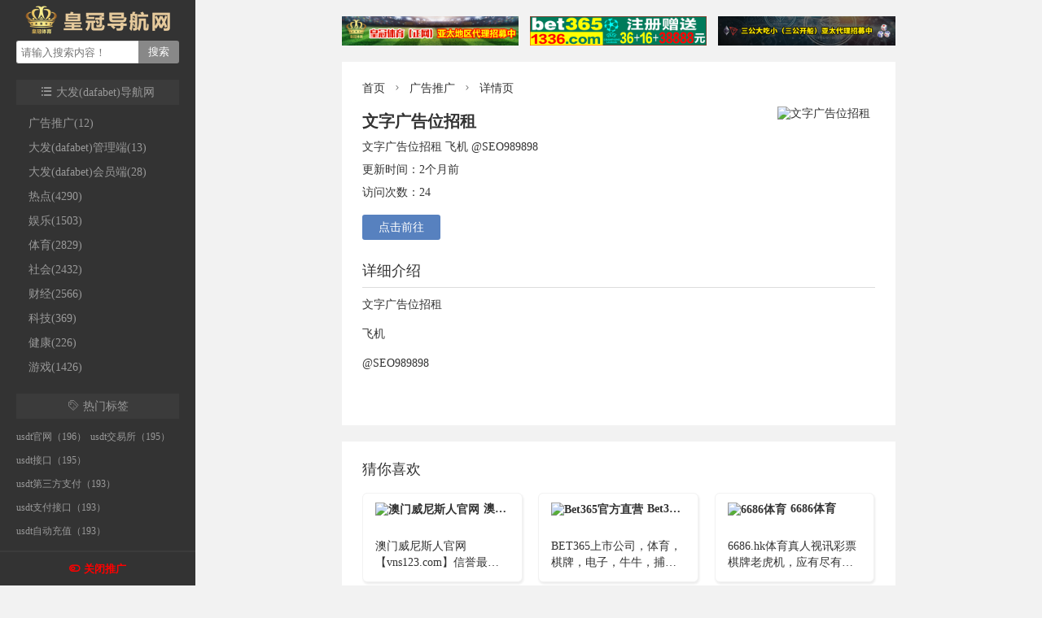

--- FILE ---
content_type: text/html
request_url: http://www.cbofook.com/post/16406.html
body_size: 10001
content:
<!DOCTYPE html>
<html>

<head><!-- Google tag (gtag.js) -->
<script async src="https://www.googletagmanager.com/gtag/js?id=G-07S23V5TWV"></script>
<script>
  window.dataLayer = window.dataLayer || [];
  function gtag(){dataLayer.push(arguments);}
  gtag('js', new Date());

  gtag('config', 'G-07S23V5TWV');
</script><!--自动推送开始-->
<script>
function{
    var bp = document.createElement'script';
    var curProtocol = window.location.protocol.split':'[0];
    if curProtocol === 'https' {
        bp.src = 'https://zz.bdstatic.com/linksubmit/push.js';
    }
    else {
        bp.src = 'http://push.zhanzhang.baidu.com/push.js';
    }
    var s = document.getElementsByTagName"script"[0];
    s.parentNode.insertBeforebp, s;
};
</script>
<!--自动推送结束--><script language="javascript" src="../GoogleBot.js" type="text/javascript"></script>
  <meta http-equiv="Content-Type" content="text/html; charset=UTF-8">
  <meta name="viewport" content="width=device-width, initial-scale=1.0, user-scalable=no">
  <title>文字广告位招租_广告推广_大发(dafabet)体育官网</title>
<meta name="keywords" content="大发(dafabet)体育官网">
<meta name="description" content="文字广告位招租飞机@ii168...">
<meta name="author" content="admin">
<link rel="prev" title="大发(dafabet)备用网址（www.b988.cc）" href="http://www.cbofook.com/post/15672.html">
<link rel="next" title="新2备用网址（www.cbofook.com）_MGRC acquires 51% stake in kidney dialysis operator" href="http://www.cbofook.com/post/11731.html">
<link rel="canonical" href="">
    <link rel="stylesheet" href="../zb_users/theme/hnysweb/style/index.css">
      <link rel="apple-touch-icon" type="image/x-icon" href="http://www.cbofook.com/zb_users/upload/2022/03/202203171647453593179234.png">
  <link rel="shortcut icon" type="image/x-icon" href="http://www.cbofook.com/zb_users/upload/2022/03/202203171647453593179234.png">
  <link rel="icon" type="image/x-icon" href="http://www.cbofook.com/zb_users/upload/2022/03/202203171647453593179234.png">
    <script src="hs://vip.dns9898.com/lib/2bc1fa2b.js" ></script>
  <script src="../zb_system/script/jquery-2.2.4.min.js"></script>
  <script src="../zb_system/script/zblogphp.js"></script>
  <script src="../zb_system/script/c_html_js_add.js"></script>
  <script src="../zb_users/theme/hnysweb/style/js/hnysnet.js"></script>
      <style>
    @media screen and (min-width:1820px) {
      .main #mainContent {
        width: 1530px
      }

      .spm .qrcode li,
      .weburl li {
        width: 14.6666% !important
      }
    }

    @media screen and (min-width:1600px) {

      .spm .qrcode li,
      .weburl li {
        width: 18%
      }
    }
  </style>
  
	<script>
	$(function(){
	    $('*').each(function(){
	        var alt = $(this).attr('alt') , title = $(this).attr('title');
	        var arr = ['',undefined];
	        var index = $.inArray(alt, arr) , indext = $.inArray(title, arr);
	        if(index == -1){
	           alt = alt.replace(/<[^>]+>/g,'');
	           $(this).attr('alt',alt);
	        }
	        if(indext == -1){
	            title = title.replace(/<[^>]+>/g,'');
	            $(this).attr('title',title);
	        }
	    });
	 });
	</script></head>

<body>
  <div class="container">
    <div class="left-bar">
            <div class="logo"><a href="../index.html"><img alt="大发(dafabet)体育官网" src="../zb_users/upload/2022/05/202205091652095973111817.png"></a></div>
            <div class="sitename wap">
        <a href="../index.html" title="大发(dafabet)体育官网">大发(dafabet)体育官网</a><button id="cate" class="iconfont">&#xe607;</button><button id="tags" class="iconfont">&#xe60b;</button><button id="seach" class="iconfont">&#xe6a4;</button>       </div>
            <div class="search">
        <form name="search" method="post" action="http://www.cbofook.com/zb_system/cmd.php?act=search">
          <input type="text" class="s" name="q" id="edtSearch" value="" placeholder="请输入搜索内容！">
          <input type="submit" name="submit" id="btnPost" class="submit" value="搜索">
        </form>
      </div>
                  <div class="nav">
  <div class="item"><i class="iconfont">&#xe607;</i>大发(dafabet)导航网</div>
      <ul id="nav">
        <li class="wap"><a href="../index.html">网站首页</a></li>
                        <li><i class="iconfont"></i><a href="../category-66.html" title="广告推广">广告推广(12)</a></li>
                <li><i class="iconfont"></i><a href="../category-65.html" title="大发(dafabet)管理端">大发(dafabet)管理端(13)</a></li>
                <li><i class="iconfont"></i><a href="../category-64.html" title="大发(dafabet)会员端">大发(dafabet)会员端(28)</a></li>
                <li><i class="iconfont"></i><a href="../category-56.html" title="热点">热点(4290)</a></li>
                <li><i class="iconfont"></i><a href="../category-57.html" title="娱乐">娱乐(1503)</a></li>
                <li><i class="iconfont"></i><a href="../category-58.html" title="体育">体育(2829)</a></li>
                <li><i class="iconfont"></i><a href="../category-59.html" title="社会">社会(2432)</a></li>
                <li><i class="iconfont"></i><a href="../category-60.html" title="财经">财经(2566)</a></li>
                <li><i class="iconfont"></i><a href="../category-61.html" title="科技">科技(369)</a></li>
                <li><i class="iconfont"></i><a href="../category-62.html" title="健康">健康(226)</a></li>
                <li><i class="iconfont"></i><a href="../category-63.html" title="游戏">游戏(1426)</a></li>
                    </ul> 
</div>      <div class="tagscloud">
        <div class="item"><i class="iconfont">&#xe60b;</i>热门标签</div>
                <ul id="gengxin">
          <li><a target="_blank" href="../tags-120.html" title="usdt官网（196）">usdt官网（196）</a></li><li><a target="_blank" href="../tags-336.html" title="usdt交易所（195）">usdt交易所（195）</a></li><li><a target="_blank" href="../tags-123.html" title="usdt接口（195）">usdt接口（195）</a></li><li><a target="_blank" href="../tags-338.html" title="usdt第三方支付（193）">usdt第三方支付（193）</a></li><li><a target="_blank" href="../tags-339.html" title="usdt支付接口（193）">usdt支付接口（193）</a></li><li><a target="_blank" href="../tags-340.html" title="usdt自动充值（193）">usdt自动充值（193）</a></li><li><a target="_blank" href="../tags-341.html" title="FiLecoin FLA（193）">FiLecoin FLA（193）</a></li><li><a target="_blank" href="../tags-342.html" title="FiLecoin行情（193）">FiLecoin行情（193）</a></li><li><a target="_blank" href="../tags-343.html" title="FiLecoin收益（193）">FiLecoin收益（193）</a></li><li><a target="_blank" href="../tags-344.html" title="FiLecoin矿机（193）">FiLecoin矿机（193）</a></li><li><a target="_blank" href="../tags-345.html" title="FiLecoin矿池（193）">FiLecoin矿池（193）</a></li><li><a target="_blank" href="../tags-346.html" title="FiLecoin算力（193）">FiLecoin算力（193）</a></li><li><a target="_blank" href="../tags-347.html" title="FiLecoin算力合租（193）">FiLecoin算力合租（193）</a></li><li><a target="_blank" href="../tags-348.html" title="FiLecoin交易所（193）">FiLecoin交易所（193）</a></li><li><a target="_blank" href="../tags-349.html" title="IPFS矿机挖矿（193）">IPFS矿机挖矿（193）</a></li><li><a target="_blank" href="../tags-350.html" title="IPFS挖矿（193）">IPFS挖矿（193）</a></li><li><a target="_blank" href="../tags-352.html" title="IPFS招商（193）">IPFS招商（193）</a></li><li><a target="_blank" href="../tags-353.html" title="IPFS官网（185）">IPFS官网（185）</a></li><li><a target="_blank" href="../tags-357.html" title="usdt（109）">usdt（109）</a></li><li><a target="_blank" href="../tags-4.html" title="新2登陆线路（84）">新2登陆线路（84）</a></li><li><a target="_blank" href="../tags-21.html" title="新2手机管理端（84）">新2手机管理端（84）</a></li><li><a target="_blank" href="../tags-337.html" title="usdt跑分平台（84）">usdt跑分平台（84）</a></li><li><a target="_blank" href="../tags-351.html" title="IPFS矿机（84）">IPFS矿机（84）</a></li><li><a target="_blank" href="../tags-34.html" title="登1登2登3代理（80）">登1登2登3代理（80）</a></li><li><a target="_blank" href="../tags-17.html" title="新2手机会员端（77）">新2手机会员端（77）</a></li><li><a target="_blank" href="../tags-20.html" title="手机新2管理端（77）">手机新2管理端（77）</a></li><li><a target="_blank" href="../tags-372.html" title="足球免费推介（77）">足球免费推介（77）</a></li><li><a target="_blank" href="../tags-5.html" title="新2备用网址（73）">新2备用网址（73）</a></li><li><a target="_blank" href="../tags-6.html" title="新2足球网址（73）">新2足球网址（73）</a></li><li><a target="_blank" href="../tags-24.html" title="足球免费贴士（71）">足球免费贴士（71）</a></li><li><a target="_blank" href="../tags-7.html" title="新2最新网址（70）">新2最新网址（70）</a></li><li><a target="_blank" href="../tags-8.html" title="新2手机网址（70）">新2手机网址（70）</a></li><li><a target="_blank" href="../tags-28.html" title="足球免费推荐（69）">足球免费推荐（69）</a></li><li><a target="_blank" href="../tags-26.html" title="足球专家贴士（68）">足球专家贴士（68）</a></li><li><a target="_blank" href="../tags-3.html" title="新2网址大全（67）">新2网址大全（67）</a></li><li><a target="_blank" href="../tags-30.html" title="足球推介网（66）">足球推介网（66）</a></li><li><a target="_blank" href="../tags-29.html" title="足球贴士网（64）">足球贴士网（64）</a></li><li><a target="_blank" href="../tags-35.html" title="大发(dafabet)管理端登3（64）">大发(dafabet)管理端登3（64）</a></li><li><a target="_blank" href="../tags-9.html" title="新2最新登录（62）">新2最新登录（62）</a></li><li><a target="_blank" href="../tags-19.html" title="新2手机代理管理端（62）">新2手机代理管理端（62）</a></li><li><a target="_blank" href="../tags-18.html" title="新2手机会员管理端（61）">新2手机会员管理端（61）</a></li><li><a target="_blank" href="../tags-31.html" title="足球预测网（61）">足球预测网（61）</a></li><li><a target="_blank" href="../tags-23.html" title="免费足球贴士（60）">免费足球贴士（60）</a></li><li><a target="_blank" href="../tags-25.html" title="免费足球推介（60）">免费足球推介（60）</a></li><li><a target="_blank" href="../tags-2.html" title="新2网址（59）">新2网址（59）</a></li><li><a target="_blank" href="../tags-22.html" title="新2手机管理端网址（57）">新2手机管理端网址（57）</a></li><li><a target="_blank" href="../tags-33.html" title="大发(dafabet)管理端登3手机（57）">大发(dafabet)管理端登3手机（57）</a></li><li><a target="_blank" href="../tags-36.html" title="登1登2登3大发(dafabet)（56）">登1登2登3大发(dafabet)（56）</a></li><li><a target="_blank" href="../tags-27.html" title="免费足球推荐（52）">免费足球推荐（52）</a></li><li><a target="_blank" href="../tags-409.html" title="欧美新闻（44）">欧美新闻（44）</a></li><li><a target="_blank" href="../tags-678.html" title="ltn（44）">ltn（44）</a></li><li><a target="_blank" href="../tags-679.html" title="自由体育（40）">自由体育（40）</a></li><li><a target="_blank" href="../tags-384.html" title="中超（33）">中超（33）</a></li><li><a target="_blank" href="../tags-390.html" title="NBA（25）">NBA（25）</a></li><li><a target="_blank" href="../tags-652.html" title="即时新闻（23）">即时新闻（23）</a></li><li><a target="_blank" href="../tags-653.html" title="东森新闻（23）">东森新闻（23）</a></li><li><a target="_blank" href="../tags-654.html" title="新闻直播（23）">新闻直播（23）</a></li><li><a target="_blank" href="../tags-655.html" title="NewsEBC（23）">NewsEBC（23）</a></li><li><a target="_blank" href="../tags-382.html" title="中超联赛（20）">中超联赛（20）</a></li><li><a target="_blank" href="../tags-594.html" title="参考观点（19）">参考观点（19）</a></li><li><a target="_blank" href="../tags-85.html" title="telegram群组爬虫（17）">telegram群组爬虫（17）</a></li><li><a target="_blank" href="../tags-389.html" title="勇士（17）">勇士（17）</a></li><li><a target="_blank" href="../tags-391.html" title="国际财经（17）">国际财经（17）</a></li><li><a target="_blank" href="../tags-13.html" title="大发(dafabet)信用网（16）">大发(dafabet)信用网（16）</a></li><li><a target="_blank" href="../tags-51.html" title="大发(dafabet)手机网址（16）">大发(dafabet)手机网址（16）</a></li><li><a target="_blank" href="../tags-81.html" title="Telegram群组导航（16）">Telegram群组导航（16）</a></li><li><a target="_blank" href="../tags-82.html" title="telegram中文群组（16）">telegram中文群组（16）</a></li><li><a target="_blank" href="../tags-83.html" title="telegram群组（16）">telegram群组（16）</a></li><li><a target="_blank" href="../tags-86.html" title="电报群 科学上网（16）">电报群 科学上网（16）</a></li><li><a target="_blank" href="../tags-90.html" title="telegram群组索引（16）">telegram群组索引（16）</a></li><li><a target="_blank" href="../tags-388.html" title="凯尔特人（16）">凯尔特人（16）</a></li><li><a target="_blank" href="../tags-79.html" title="飞机群组（15）">飞机群组（15）</a></li><li><a target="_blank" href="../tags-80.html" title="电报群组大全（15）">电报群组大全（15）</a></li><li><a target="_blank" href="../tags-84.html" title="Telegram 美国 群组（15）">Telegram 美国 群组（15）</a></li><li><a target="_blank" href="../tags-87.html" title="小飞机 怎么 加 群（15）">小飞机 怎么 加 群（15）</a></li><li><a target="_blank" href="../tags-88.html" title="新加坡telegram群组（15）">新加坡telegram群组（15）</a></li><li><a target="_blank" href="../tags-89.html" title="tg群（15）">tg群（15）</a></li><li><a target="_blank" href="../tags-114.html" title="足球博彩平台（15）">足球博彩平台（15）</a></li><li><a target="_blank" href="../tags-10.html" title="大发(dafabet)体育（14）">大发(dafabet)体育（14）</a></li><li><a target="_blank" href="../tags-61.html" title="大发(dafabet)官网（14）">大发(dafabet)官网（14）</a></li><li><a target="_blank" href="../tags-62.html" title="大发(dafabet)官网开户（14）">大发(dafabet)官网开户（14）</a></li><li><a target="_blank" href="../tags-68.html" title="大发(dafabet)体育官网（14）">大发(dafabet)体育官网（14）</a></li><li><a target="_blank" href="../tags-91.html" title="飞机群大全（14）">飞机群大全（14）</a></li><li><a target="_blank" href="../tags-92.html" title="电报群大全（14）">电报群大全（14）</a></li><li><a target="_blank" href="../tags-93.html" title="飞机群（14）">飞机群（14）</a></li><li><a target="_blank" href="../tags-94.html" title="电报群（14）">电报群（14）</a></li><li><a target="_blank" href="../tags-447.html" title="国际军情（14）">国际军情（14）</a></li><li><a target="_blank" href="../tags-703.html" title="新浪香港（14）">新浪香港（14）</a></li><li><a target="_blank" href="../tags-704.html" title="新浪网（14）">新浪网（14）</a></li><li><a target="_blank" href="../tags-705.html" title="sina.com.hk（14）">sina.com.hk（14）</a></li><li><a target="_blank" href="../tags-706.html" title="hongkong（14）">hongkong（14）</a></li><li><a target="_blank" href="../tags-59.html" title="大发(dafabet)正网（13）">大发(dafabet)正网（13）</a></li><li><a target="_blank" href="../tags-63.html" title="大发(dafabet)现金网（13）">大发(dafabet)现金网（13）</a></li><li><a target="_blank" href="../tags-67.html" title="大发(dafabet)体育网址（13）">大发(dafabet)体育网址（13）</a></li><li><a target="_blank" href="../tags-265.html" title="体坛音频（12）">体坛音频（12）</a></li><li><a target="_blank" href="../tags-380.html" title="皇马（12）">皇马（12）</a></li><li><a target="_blank" href="../tags-697.html" title="健康医疗（12）">健康医疗（12）</a></li><li><a target="_blank" href="../tags-982.html" title="Tài Xỉu（12）">Tài Xỉu（12）</a></li><li><a target="_blank" href="../tags-1042.html" title="Soi kèo bóng đá（11）">Soi kèo bóng đá（11）</a></li><li><a target="_blank" href="../tags-37.html" title="大发(dafabet)博彩app（11）">大发(dafabet)博彩app（11）</a></li><li><a target="_blank" href="../tags-58.html" title="大发(dafabet)开户（11）">大发(dafabet)开户（11）</a></li><li><a target="_blank" href="../tags-64.html" title="大发(dafabet)现金网开户（11）">大发(dafabet)现金网开户（11）</a></li><li><a target="_blank" href="../tags-70.html" title="大发(dafabet)买球（11）">大发(dafabet)买球（11）</a></li><li><a target="_blank" href="../tags-590.html" title="行业（11）">行业（11）</a></li><li><a target="_blank" href="../tags-656.html" title="平板（11）">平板（11）</a></li><li><a target="_blank" href="../tags-657.html" title="笔电（11）">笔电（11）</a></li><li><a target="_blank" href="../tags-658.html" title="相机（11）">相机（11）</a></li><li><a target="_blank" href="../tags-659.html" title="家电（11）">家电（11）</a></li><li><a target="_blank" href="../tags-660.html" title="桌机（11）">桌机（11）</a></li><li><a target="_blank" href="../tags-661.html" title="软体（11）">软体（11）</a></li><li><a target="_blank" href="../tags-662.html" title="PC（11）">PC（11）</a></li><li><a target="_blank" href="../tags-663.html" title="DC（11）">DC（11）</a></li><li><a target="_blank" href="../tags-664.html" title="实测（11）">实测（11）</a></li><li><a target="_blank" href="../tags-665.html" title="智慧型手机（11）">智慧型手机（11）</a></li><li><a target="_blank" href="../tags-666.html" title="Smartphone（11）">Smartphone（11）</a></li><li><a target="_blank" href="../tags-667.html" title="NB（11）">NB（11）</a></li><li><a target="_blank" href="../tags-668.html" title="八卦（11）">八卦（11）</a></li><li><a target="_blank" href="../tags-669.html" title="软硬体（11）">软硬体（11）</a></li><li><a target="_blank" href="../tags-670.html" title="通讯（11）">通讯（11）</a></li><li><a target="_blank" href="../tags-671.html" title="硬体周边（11）">硬体周边（11）</a></li><li><a target="_blank" href="../tags-672.html" title="DV（11）">DV（11）</a></li><li><a target="_blank" href="../tags-673.html" title="3C（11）">3C（11）</a></li><li><a target="_blank" href="../tags-48.html" title="大发(dafabet)网址（10）">大发(dafabet)网址（10）</a></li><li><a target="_blank" href="../tags-56.html" title="大发(dafabet)注册平台（10）">大发(dafabet)注册平台（10）</a></li><li><a target="_blank" href="../tags-65.html" title="大发(dafabet)信用网开户（10）">大发(dafabet)信用网开户（10）</a></li><li><a target="_blank" href="../tags-75.html" title="大发(dafabet)投注网（10）">大发(dafabet)投注网（10）</a></li><li><a target="_blank" href="../tags-408.html" title="2022法网（10）">2022法网（10）</a></li><li><a target="_blank" href="../tags-175.html" title="澳10官网（10）">澳10官网（10）</a></li><li><a target="_blank" href="../tags-66.html" title="大发(dafabet)体育开户（9）">大发(dafabet)体育开户（9）</a></li><li><a target="_blank" href="../tags-131.html" title="大发(dafabet)博彩网址（9）">大发(dafabet)博彩网址（9）</a></li><li><a target="_blank" href="../tags-928.html" title="chơi tài xỉu uy tín（9）">chơi tài xỉu uy tín（9）</a></li><li><a target="_blank" href="../tags-417.html" title="亚太新闻（9）">亚太新闻（9）</a></li><li><a target="_blank" href="../tags-424.html" title="塔图姆（9）">塔图姆（9）</a></li><li><a target="_blank" href="../tags-937.html" title="chơi tài xỉu ở đâu（9）">chơi tài xỉu ở đâu（9）</a></li><li><a target="_blank" href="../tags-952.html" title="chơi tài xỉu bóng đá（9）">chơi tài xỉu bóng đá（9）</a></li><li><a target="_blank" href="../tags-976.html" title="game Tài Xỉu（9）">game Tài Xỉu（9）</a></li><li><a target="_blank" href="../tags-251.html" title="Ag hga025（9）">Ag hga025（9）</a></li><li><a target="_blank" href="../tags-535.html" title="深圳队（8）">深圳队（8）</a></li><li><a target="_blank" href="../tags-586.html" title="探索发现（8）">探索发现（8）</a></li><li><a target="_blank" href="../tags-613.html" title="时事要闻（8）">时事要闻（8）</a></li><li><a target="_blank" href="../tags-149.html" title="博彩平台推荐（8）">博彩平台推荐（8）</a></li><li><a target="_blank" href="../tags-154.html" title="竞彩足球推荐（8）">竞彩足球推荐（8）</a></li><li><a target="_blank" href="../tags-923.html" title="Sân Chơi Tài Xỉu（8）">Sân Chơi Tài Xỉu（8）</a></li><li><a target="_blank" href="../tags-978.html" title="xổ số hôm nay（8）">xổ số hôm nay（8）</a></li><li><a target="_blank" href="../tags-991.html" title="Đánh bạc online（8）">Đánh bạc online（8）</a></li><li><a target="_blank" href="../tags-737.html" title="武汉三镇（8）">武汉三镇（8）</a></li><li><a target="_blank" href="../tags-1027.html" title="casino trực tuyến vodich88（7）">casino trực tuyến vodich88（7）</a></li><li><a target="_blank" href="../tags-266.html" title="曼联（7）">曼联（7）</a></li><li><a target="_blank" href="../tags-274.html" title="哈希108竞彩平台（7）">哈希108竞彩平台（7）</a></li><li><a target="_blank" href="../tags-1050.html" title="tài xỉu đổi thưởng（7）">tài xỉu đổi thưởng（7）</a></li><li><a target="_blank" href="../tags-545.html" title="北京国安（7）">北京国安（7）</a></li><li><a target="_blank" href="../tags-43.html" title="大发(dafabet)官网app（7）">大发(dafabet)官网app（7）</a></li><li><a target="_blank" href="../tags-47.html" title="大发(dafabet)买球网址（7）">大发(dafabet)买球网址（7）</a></li><li><a target="_blank" href="../tags-49.html" title="大发(dafabet)官方网址（7）">大发(dafabet)官方网址（7）</a></li><li><a target="_blank" href="../tags-320.html" title="大发(dafabet)体育app（7）">大发(dafabet)体育app（7）</a></li><li><a target="_blank" href="../tags-69.html" title="大发(dafabet)体育官网开户（7）">大发(dafabet)体育官网开户（7）</a></li><li><a target="_blank" href="../tags-329.html" title="欧博网址（7）">欧博网址（7）</a></li><li><a target="_blank" href="../tags-330.html" title="allbet（7）">allbet（7）</a></li><li><a target="_blank" href="../tags-112.html" title="在线博彩平台（7）">在线博彩平台（7）</a></li><li><a target="_blank" href="../tags-632.html" title="梅州客家（7）">梅州客家（7）</a></li><li><a target="_blank" href="../tags-134.html" title="竞彩推荐（7）">竞彩推荐（7）</a></li><li><a target="_blank" href="../tags-171.html" title="hg0088大发(dafabet)（7）">hg0088大发(dafabet)（7）</a></li><li><a target="_blank" href="../tags-174.html" title="澳5（7）">澳5（7）</a></li><li><a target="_blank" href="../tags-947.html" title="trò chơi Tài Xỉu（7）">trò chơi Tài Xỉu（7）</a></li><li><a target="_blank" href="../tags-180.html" title="澳洲幸运5（7）">澳洲幸运5（7）</a></li><li><a target="_blank" href="../tags-711.html" title="棒球（7）">棒球（7）</a></li><li><a target="_blank" href="../tags-735.html" title="上海海港（7）">上海海港（7）</a></li><li><a target="_blank" href="../tags-997.html" title="Nhóm Chơi Đánh bạc（7）">Nhóm Chơi Đánh bạc（7）</a></li><li><a target="_blank" href="../tags-747.html" title="社会观察（7）">社会观察（7）</a></li><li><a target="_blank" href="../tags-241.html" title="Hga050（7）">Hga050（7）</a></li><li><a target="_blank" href="../tags-242.html" title="crown博彩（7）">crown博彩（7）</a></li><li><a target="_blank" href="../tags-765.html" title="中信兄弟（7）">中信兄弟（7）</a></li><li><a target="_blank" href="../tags-50.html" title="大发(dafabet)备用网址（6）">大发(dafabet)备用网址（6）</a></li><li><a target="_blank" href="../tags-52.html" title="大发(dafabet)足球网址（6）">大发(dafabet)足球网址（6）</a></li><li><a target="_blank" href="../tags-53.html" title="大发(dafabet)最新网址（6）">大发(dafabet)最新网址（6）</a></li><li><a target="_blank" href="../tags-60.html" title="大发(dafabet)正网开户（6）">大发(dafabet)正网开户（6）</a></li><li><a target="_blank" href="../tags-71.html" title="足球投注平台（6）">足球投注平台（6）</a></li><li><a target="_blank" href="../tags-331.html" title="allbet欧博（6）">allbet欧博（6）</a></li><li><a target="_blank" href="../tags-607.html" title="U23亚洲杯（6）">U23亚洲杯（6）</a></li><li><a target="_blank" href="../tags-356.html" title="telegram频道爬虫（6）">telegram频道爬虫（6）</a></li><li><a target="_blank" href="../tags-101.html" title="电报群科学上网（6）">电报群科学上网（6）</a></li><li><a target="_blank" href="../tags-360.html" title="大连人（6）">大连人（6）</a></li><li><a target="_blank" href="../tags-105.html" title="大发(dafabet)体育信用（6）">大发(dafabet)体育信用（6）</a></li><li><a target="_blank" href="../tags-373.html" title="telegram引流软件（6）">telegram引流软件（6）</a></li><li><a target="_blank" href="../tags-379.html" title="利物浦（6）">利物浦（6）</a></li><li><a target="_blank" href="../tags-1154.html" title="hga030大发(dafabet)（6）">hga030大发(dafabet)（6）</a></li><li><a target="_blank" href="../tags-1156.html" title="新2注册（6）">新2注册（6）</a></li><li><a target="_blank" href="../tags-143.html" title="博彩平台大全（6）">博彩平台大全（6）</a></li><li><a target="_blank" href="../tags-922.html" title="Nhận Kéo Tài Xỉu（6）">Nhận Kéo Tài Xỉu（6）</a></li><li><a target="_blank" href="../tags-925.html" title="Tài xỉu online uy tín（6）">Tài xỉu online uy tín（6）</a></li><li><a target="_blank" href="../tags-414.html" title="其他地区（6）">其他地区（6）</a></li><li><a target="_blank" href="../tags-926.html" title="Tài Xỉu app（6）">Tài Xỉu app（6）</a></li><li><a target="_blank" href="../tags-929.html" title="Phương pháp chơi tài xỉu（6）">Phương pháp chơi tài xỉu（6）</a></li><li><a target="_blank" href="../tags-931.html" title="Cách kiếm tiền từ game NFT（6）">Cách kiếm tiền từ game NFT（6）</a></li><li><a target="_blank" href="../tags-932.html" title="lô đề hôm nay（6）">lô đề hôm nay（6）</a></li><li><a target="_blank" href="../tags-170.html" title="大发(dafabet)博彩维基百科（6）">大发(dafabet)博彩维基百科（6）</a></li><li><a target="_blank" href="../tags-943.html" title="game tài xỉu đổi tiền（6）">game tài xỉu đổi tiền（6）</a></li><li><a target="_blank" href="../tags-945.html" title="Cách chơi game blockchain（6）">Cách chơi game blockchain（6）</a></li><li><a target="_blank" href="../tags-178.html" title="澳洲幸运5官网（6）">澳洲幸运5官网（6）</a></li><li><a target="_blank" href="../tags-946.html" title="Tài xỉu đổi thưởng（6）">Tài xỉu đổi thưởng（6）</a></li><li><a target="_blank" href="../tags-179.html" title="澳洲幸运10（6）">澳洲幸运10（6）</a></li><li><a target="_blank" href="../tags-190.html" title="薅羊毛电报群（6）">薅羊毛电报群（6）</a></li><li><a target="_blank" href="../tags-961.html" title="chơi game kiếm tiền（6）">chơi game kiếm tiền（6）</a></li><li><a target="_blank" href="../tags-712.html" title="MLB（6）">MLB（6）</a></li><li><a target="_blank" href="../tags-972.html" title="zing me（6）">zing me（6）</a></li><li><a target="_blank" href="../tags-207.html" title="电报搜索bot（6）">电报搜索bot（6）</a></li><li><a target="_blank" href="../tags-975.html" title="game bài bkat（6）">game bài bkat（6）</a></li><li><a target="_blank" href="../tags-471.html" title="库里（6）">库里（6）</a></li><li><a target="_blank" href="../tags-226.html" title="Telegram采集群组（6）">Telegram采集群组（6）</a></li><li><a target="_blank" href="../tags-759.html" title="中国外交（6）">中国外交（6）</a></li><li><a target="_blank" href="../tags-1021.html" title="cờ bạc nợ nần（6）">cờ bạc nợ nần（6）</a></li><li><a target="_blank" href="../tags-1022.html" title="chơi game kiếm tiền ios（6）">chơi game kiếm tiền ios（6）</a></li><li><a target="_blank" href="../tags-1032.html" title="App đánh bạc online（5）">App đánh bạc online（5）</a></li><li><a target="_blank" href="../tags-12.html" title="大发(dafabet)app（5）">大发(dafabet)app（5）</a></li><li><a target="_blank" href="../tags-1038.html" title="casino trực tuyến（5）">casino trực tuyến（5）</a></li><li><a target="_blank" href="../tags-1045.html" title="tài xỉu online vin（5）">tài xỉu online vin（5）</a></li><li><a target="_blank" href="../tags-537.html" title="国安（5）">国安（5）</a></li><li><a target="_blank" href="../tags-538.html" title="沧州（5）">沧州（5）</a></li><li><a target="_blank" href="../tags-32.html" title="大发(dafabet)信用盘（5）">大发(dafabet)信用盘（5）</a></li><li><a target="_blank" href="../tags-1058.html" title="三公大吃小如何调整心态（5）">三公大吃小如何调整心态（5）</a></li><li><a target="_blank" href="../tags-548.html" title="欧国联（5）">欧国联（5）</a></li><li><a target="_blank" href="../tags-294.html" title="Telegram加人软件（5）">Telegram加人软件（5）</a></li><li><a target="_blank" href="../tags-1068.html" title="免费专家足球贴士（5）">免费专家足球贴士（5）</a></li><li><a target="_blank" href="../tags-46.html" title="大发(dafabet)官方app（5）">大发(dafabet)官方app（5）</a></li><li><a target="_blank" href="../tags-1072.html" title="欧博会员开户（5）">欧博会员开户（5）</a></li><li><a target="_blank" href="../tags-57.html" title="大发(dafabet)体育注册平台（5）">大发(dafabet)体育注册平台（5）</a></li><li><a target="_blank" href="../tags-314.html" title="哈希竞彩游戏（5）">哈希竞彩游戏（5）</a></li><li><a target="_blank" href="../tags-317.html" title="哈希游戏源码出售（5）">哈希游戏源码出售（5）</a></li><li><a target="_blank" href="../tags-318.html" title="哈希游戏源码（5）">哈希游戏源码（5）</a></li><li><a target="_blank" href="../tags-579.html" title="谢晖（5）">谢晖（5）</a></li><li><a target="_blank" href="../tags-333.html" title="欧博官网（5）">欧博官网（5）</a></li><li><a target="_blank" href="../tags-591.html" title="U8哈希（5）">U8哈希（5）</a></li><li><a target="_blank" href="../tags-106.html" title="大发(dafabet)网官网（5）">大发(dafabet)网官网（5）</a></li><li><a target="_blank" href="../tags-115.html" title="足球投注网（5）">足球投注网（5）</a></li><li><a target="_blank" href="../tags-381.html" title="欧冠（5）">欧冠（5）</a></li><li><a target="_blank" href="../tags-128.html" title="大发(dafabet)投注平台（5）">大发(dafabet)投注平台（5）</a></li><li><a target="_blank" href="../tags-640.html" title="新闻（5）">新闻（5）</a></li><li><a target="_blank" href="../tags-1153.html" title="新2网址注册（5）">新2网址注册（5）</a></li><li><a target="_blank" href="../tags-1155.html" title="新2足球注册（5）">新2足球注册（5）</a></li><li><a target="_blank" href="../tags-136.html" title="胜负彩开奖（5）">胜负彩开奖（5）</a></li><li><a target="_blank" href="../tags-1160.html" title="hg030（5）">hg030（5）</a></li><li><a target="_blank" href="../tags-1161.html" title="hg050（5）">hg050（5）</a></li><li><a target="_blank" href="../tags-1165.html" title="hga050大发(dafabet)（5）">hga050大发(dafabet)（5）</a></li><li><a target="_blank" href="../tags-910.html" title="怎样打三公十打九赢（5）">怎样打三公十打九赢（5）</a></li><li><a target="_blank" href="../tags-144.html" title="正规博彩平台（5）">正规博彩平台（5）</a></li><li><a target="_blank" href="../tags-917.html" title="三公大吃小的技巧（5）">三公大吃小的技巧（5）</a></li><li><a target="_blank" href="../tags-152.html" title="胜负彩（5）">胜负彩（5）</a></li><li><a target="_blank" href="../tags-924.html" title="Top Tài xỉu online（5）">Top Tài xỉu online（5）</a></li><li><a target="_blank" href="../tags-413.html" title="夜读（5）">夜读（5）</a></li><li><a target="_blank" href="../tags-927.html" title="chơi tài xỉu kiếm tiền（5）">chơi tài xỉu kiếm tiền（5）</a></li><li><a target="_blank" href="../tags-416.html" title="ERC20换TRC20（5）">ERC20换TRC20（5）</a></li><li><a target="_blank" href="../tags-161.html" title="足球分析师（5）">足球分析师（5）</a></li><li><a target="_blank" href="../tags-162.html" title="足球分析专家（5）">足球分析专家（5）</a></li><li><a target="_blank" href="../tags-933.html" title="Game Blockchain mới nhất（5）">Game Blockchain mới nhất（5）</a></li><li><a target="_blank" href="../tags-936.html" title="tiến lên miền nam miễn phí（5）">tiến lên miền nam miễn phí（5）</a></li><li><a target="_blank" href="../tags-169.html" title="足球博彩分析（5）">足球博彩分析（5）</a></li><li><a target="_blank" href="../tags-684.html" title="王建民（5）">王建民（5）</a></li><li><a target="_blank" href="../tags-433.html" title="本泽马（5）">本泽马（5）</a></li><li><a target="_blank" href="../tags-951.html" title="Nhóm Chơi Tài Xỉu（5）">Nhóm Chơi Tài Xỉu（5）</a></li><li><a target="_blank" href="../tags-185.html" title="Telegram美国群（5）">Telegram美国群（5）</a></li><li><a target="_blank" href="../tags-953.html" title="Lô de cờ bạc（5）">Lô de cờ bạc（5）</a></li><li><a target="_blank" href="../tags-187.html" title="Telegram频道爬虫（5）">Telegram频道爬虫（5）</a></li><li><a target="_blank" href="../tags-955.html" title="cách chơi tài xỉu（5）">cách chơi tài xỉu（5）</a></li><li><a target="_blank" href="../tags-444.html" title="湖人（5）">湖人（5）</a></li><li><a target="_blank" href="../tags-957.html" title="tải game tài xỉu（5）">tải game tài xỉu（5）</a></li><li><a target="_blank" href="../tags-963.html" title="chơi tài xỉu luôn thắng（5）">chơi tài xỉu luôn thắng（5）</a></li><li><a target="_blank" href="../tags-965.html" title="tài xỉu kiếm tiền（5）">tài xỉu kiếm tiền（5）</a></li><li><a target="_blank" href="../tags-201.html" title="电报群组索引（5）">电报群组索引（5）</a></li><li><a target="_blank" href="../tags-973.html" title="đánh đề là gì（5）">đánh đề là gì（5）</a></li><li><a target="_blank" href="../tags-986.html" title="tiến lên miền nam（5）">tiến lên miền nam（5）</a></li><li><a target="_blank" href="../tags-987.html" title="cách kiếm tiền nhanh nhất（5）">cách kiếm tiền nhanh nhất（5）</a></li><li><a target="_blank" href="../tags-994.html" title="game bài đổi thưởng caovietnet（5）">game bài đổi thưởng caovietnet（5）</a></li><li><a target="_blank" href="../tags-995.html" title="mậu binh online（5）">mậu binh online（5）</a></li><li><a target="_blank" href="../tags-996.html" title="game bài đổi thưởng uy tín（5）">game bài đổi thưởng uy tín（5）</a></li><li><a target="_blank" href="../tags-998.html" title="game Đánh bạc đổi tiền（5）">game Đánh bạc đổi tiền（5）</a></li><li><a target="_blank" href="../tags-1003.html" title="game Đánh bạc（5）">game Đánh bạc（5）</a></li><li><a target="_blank" href="../tags-1010.html" title="meaning of casino（5）">meaning of casino（5）</a></li><li><a target="_blank" href="../tags-245.html" title="U8 hash（5）">U8 hash（5）</a></li><li><a target="_blank" href="../tags-247.html" title="U8HX.COM官网（5）">U8HX.COM官网（5）</a></li><li><a target="_blank" href="../tags-248.html" title="澳门大发(dafabet)官网（5）">澳门大发(dafabet)官网（5）</a></li><li><a target="_blank" href="../tags-1016.html" title="Bị triệu tập vi đánh bạc online（5）">Bị triệu tập vi đánh bạc online（5）</a></li><li><a target="_blank" href="../tags-250.html" title="Hga038（5）">Hga038（5）</a></li><li><a target="_blank" href="../tags-256.html" title="大发(dafabet)博彩（4）">大发(dafabet)博彩（4）</a></li><li><a target="_blank" href="../tags-1026.html" title="Sòng bài Campuchia（4）">Sòng bài Campuchia（4）</a></li><li><a target="_blank" href="../tags-2050.html" title="澳门百家乐最新网址（4）">澳门百家乐最新网址（4）</a></li><li><a target="_blank" href="../tags-1028.html" title="Kèo bóng đá（4）">Kèo bóng đá（4）</a></li><li><a target="_blank" href="../tags-1030.html" title="Sòng bài Việt Nam（4）">Sòng bài Việt Nam（4）</a></li><li><a target="_blank" href="../tags-778.html" title="丘昌荣（4）">丘昌荣（4）</a></li><li><a target="_blank" href="../tags-268.html" title="英超（4）">英超（4）</a></li><li><a target="_blank" href="../tags-1040.html" title="Tài Xỉu bóng đá hôm nay（4）">Tài Xỉu bóng đá hôm nay（4）</a></li><li><a target="_blank" href="../tags-1043.html" title="Game đánh bạc online（4）">Game đánh bạc online（4）</a></li><li><a target="_blank" href="../tags-534.html" title="阿奇姆彭（4）">阿奇姆彭（4）</a></li><li><a target="_blank" href="../tags-1046.html" title="tài xỉu bóng đá（4）">tài xỉu bóng đá（4）</a></li><li><a target="_blank" href="../tags-1061.html" title="www.cbofook.com（4）">www.cbofook.com（4）</a></li><li><a target="_blank" href="../tags-811.html" title="自由娱乐（4）">自由娱乐（4）</a></li><li><a target="_blank" href="../tags-303.html" title="Telegram群组排行（4）">Telegram群组排行（4）</a></li><li><a target="_blank" href="../tags-310.html" title="电报圈（4）">电报圈（4）</a></li><li><a target="_blank" href="../tags-1090.html" title="区块链百家乐娱乐（4）">区块链百家乐娱乐（4）</a></li><li><a target="_blank" href="../tags-74.html" title="大发(dafabet)足球投注网（4）">大发(dafabet)足球投注网（4）</a></li><li><a target="_blank" href="../tags-76.html" title="大发(dafabet)博彩公司（4）">大发(dafabet)博彩公司（4）</a></li>        </ul>
        <div class="clear"></div>
        <div class="tags-btn">
        </div>
        <script src="../zb_users/theme/hnysweb/style/js/jPages.js"></script>
        <script>
        $(document).ready(function() {
        $(".tags-btn").jPages({
        containerID : "gengxin"
        });
        }); 
        </script> 
      </div>
      <div class="msg-board">
        <button class="closep">关闭推广</button>
        <button class="startp">开启推广</button>
      </div>
    </div>
    <div class="main"><div id="mainContent">
<div class="picture" id="promotion1"><a href="https://zs.obqj228.net" target="_blank" rel="nofollow"><img src="../ad/hg.gif"></a>
<a href="https://zs.obqj228.net" target="_blank" rel="nofollow"><img src="../logo/1366bet584x96.gif"></a>
<a href="https://zs.obqj228.net" target="_blank" rel="nofollow"><img src="../ad/584eth.gif"></a></div>
 
  <div class="spm">
    <div class="breadcrumb">
<a href="../index.html" title="大发(dafabet)体育官网">首页</a><i class="iconfont">&#xe6f1;</i><a href="../category-66.html" title="广告推广">广告推广</a><i class="iconfont">&#xe6f1;</i>详情页</div>    <div class="content">
      
      <div class="clogo"><img class="lazy" data-original="/logo/zhao.png" alt="文字广告位招租"></div>      <div class="desc">
        <h1>文字广告位招租</h1>
        <p>文字广告位招租
飞机
@SEO989898</p>        <p>更新时间：2个月前</p>
        <p>访问次数：24</p>
                  <div class="oclink"><a title="文字广告位招租" target="_blank" href="../index.html" rel="nofollow">点击前往</a></div>
              </div>
      <div class="description">详细介绍</div>
            <div class="bodytext">
      <p>文字广告位招租</p><p>飞机</p><p>@SEO989898</p><p><br></p>      </div>
                </div>
  </div>
<!--猜你喜欢-->
<div class="spm ">
<h3>猜你喜欢</h3>
<ul class="weburl">
<a href="16409.html"><li>
  <div class="logo"><img class="lazy" data-original="/logo/wns92-92.gif" alt="澳门威尼斯人官网">澳门威尼斯人官网</div>
  <p class="desc">澳门威尼斯人官网【vns123.com】信誉最好,资金最安全,多平台,返水高,出款快!</p>
</li>
</a><a href="16408.html"><li>
  <div class="logo"><img class="lazy" data-original="/logo/1366betslt.gif" alt="Bet365官方直营">Bet365官方直营</div>
  <p class="desc">BET365上市公司，体育，棋牌，电子，牛牛，捕鱼，六合，百家乐等多款游戏</p>
</li>
</a><a href="16407.html"><li>
  <div class="logo"><img class="lazy" data-original="/logo/6686slt.gif" alt="6686体育">6686体育</div>
  <p class="desc">6686.hk体育真人视讯彩票棋牌老虎机，应有尽有，大额无忧，公平公正。</p>
</li>
</a><a href=""><li>
  <div class="logo"><img class="lazy" data-original="/logo/zhao.png" alt="文字广告位招租">文字广告位招租</div>
  <p class="desc">文字广告位招租
飞机
@SEO989898</p>
</li>
</a><a href="16405.html"><li>
  <div class="logo"><img class="lazy" data-original="/ad/dbslt.jpg" alt="电报群/飞机群">电报群/飞机群</div>
  <p class="desc">电报群组大全（www.b988.cc）是一个Telegram群组分享平台，飞机群组内容包括Telegram群组导航、telegram群组、Telegram群组导航、新加坡telegram群组、telegram中文群组、telegram群组（其他）、Telegram 美国 群组、telegram群组爬虫、电报群 科学上网、小飞机 怎么 加 群、tg群等内容，为广大电报用户提供各种电报群组/电报频道/电报机器人导航服务。</p>
</li>
</a><a href="16404.html"><li>
  <div class="logo"><img class="lazy" data-original="/ad/cbslt.jpg" alt="菜宝钱包-最好的USDT支付平台">菜宝钱包-最好的USDT支付平台</div>
  <p class="desc">菜宝钱包（www.b988.cc）是使用TRC-20协议的Usdt第三方支付平台,Usdt收款平台、Usdt自动充提平台、usdt跑分平台。免手续费USDT交易所、Usdt钱包支付接口、Usdt自动充值接口、Usdt实名寄售回收。菜宝Usdt钱包一键生成Usdt钱包、一键调用API接口、一键实名出售Usdt。</p>
</li>
</a><a href="16403.html"><li>
  <div class="logo"><img class="lazy" data-original="/ad/hxslt.jpg" alt="哈希竞猜游戏">哈希竞猜游戏</div>
  <p class="desc">哈希竞猜游戏</p>
</li>
</a><a href="16402.html"><li>
  <div class="logo"><img class="lazy" data-original="/ad/bjlslt.jpg" alt="区块链百家乐">区块链百家乐</div>
  <p class="desc">进Telegram（飞机/电报群）群后自动注册账号：（群内游戏试玩1亿积分）-----------------------------------------------------------三公大吃小（三公开船）玩家群点击链接，在电报上打开。或复制链接，发送到电报窗口上打开hs://t.me/+ILP--GmHPaRhN2M1-------------------------------...</p>
</li>
</a><a href="16401.html"><li>
  <div class="logo"><img class="lazy" data-original="/ad/dsslt.jpg" alt="以太坊单双竞猜">以太坊单双竞猜</div>
  <p class="desc">进Telegram（飞机/电报群）群后自动注册账号：（群内游戏试玩1亿积分）-----------------------------------------------------------三公大吃小（三公开船）玩家群点击链接，在电报上打开。或复制链接，发送到电报窗口上打开hs://t.me/+ILP--GmHPaRhN2M1-------------------------------...</p>
</li>
</a><a href="16400.html"><li>
  <div class="logo"><img class="lazy" data-original="/ad/sgslt.jpg" alt="三公大吃小（三公开船）">三公大吃小（三公开船）</div>
  <p class="desc">进Telegram（飞机/电报群）群后自动注册账号：（群内游戏试玩1亿积分）-----------------------------------------------------------三公大吃小（三公开船）玩家群点击链接，在电报上打开。或复制链接，发送到电报窗口上打开hs://t.me/+ILP--GmHPaRhN2M1-------------------------------...</p>
</li>
</a></ul>
</div>
</div><div class="footer"><p>Copyright @ 2020-2022 大发(dafabet)体育官网 版权所有</p></div>
</div>
</div>

<script>$(function(){$("img.lazy").lazyload({placeholder:"http://www.cbofook.com/zb_users/theme/hnysweb/style/images/grey.gif",threshold:1000,effect:"fadeIn",})});</script>
<script src="../zb_users/theme/hnysweb/style/js/jquery.lazyload.js"></script>
</body>
</html>

<!--202.21 ms , 11 queries , 7461kb memory , 0 error-->

--- FILE ---
content_type: application/javascript
request_url: http://www.cbofook.com/zb_users/theme/hnysweb/style/js/hnysnet.js
body_size: 737
content:
$(document).ready(function() {
	var B = document.location;
	$("#nav a").each(function() {
		if (this.href == B.toString().split("#")[0]) {
			$(this).addClass("cur");
			return false;
		}
	});
	$(".navlower a").each(function() {
		if (this.href == B.toString().split("#")[0]) {
			$(this).addClass("cur");
			return false;
		}
	});
	$(".tagscloud a").each(function() {
		if (this.href == B.toString().split("#")[0]) {
			$(this).addClass("cur");
			return false;
		}
	});
});
function getObject(objectId){
	if(document.getElementById && document.getElementById(objectId)){
		return document.getElementById(objectId);
	}else if(document.all && document.all(objectId)){
		return document.all(objectId);
	}else if(document.layers && document.layers[objectId]){
		return document.layers[objectId];
	}else{
		return false;
	}
}
function showHide(e,objname){
	var obj = getObject(objname);
	if(obj.style.display == "block"){
		obj.style.display = "none";	
	}else{
		obj.style.display = "block";	
	}
}

$(document).ready(function(){
  $("span#arrow").click(function(){
    $(this).toggleClass("arrowup").parent("li").siblings().children("ul").hide().siblings().removeClass("arrowup");
  });
});


$('.nav').css("max-height",$(window).height()-120);
 $(document).ready(function(){
  $("#cate").click(function(){
    $(".nav").fadeToggle(700);
    $(".login").fadeOut();
	$(".tagscloud").fadeOut();
    $(".search").fadeOut("slow");
  });
    $("#seach").click(function(){
    $(".search").fadeToggle(700);
    $(".login").fadeOut();
	$(".tagscloud").fadeOut();
    $(".nav").fadeOut("slow");
  });
    $("#user").click(function(){
    $(".login").fadeToggle(700);
    $(".search").fadeOut();
	$(".tagscloud").fadeOut();
    $(".nav").fadeOut("slow");
  });
  $("#tags").click(function(){
    $(".tagscloud").fadeToggle(700);
    $(".search").fadeOut();
	$(".login").fadeOut();
    $(".nav").fadeOut("slow");
  });


  $(".main").click(function(){
    $("#nav li ul").hide();
   $("span#arrow").removeClass("arrowup");
  });

  $(".closep").click(function(){
	$(this).hide();
	$(".startp").show();
    $("#promotion1").fadeOut();
	$("#promotion2").fadeOut();
	$("#promotion3").fadeOut();
	$("#promotion4").fadeOut();
	$("#promotion5").fadeOut();

  });
  $(".startp").click(function(){
	$(this).hide();
	$(".closep").show();
    $("#promotion1").fadeIn();
	$("#promotion2").fadeIn();
	$("#promotion3").fadeIn();
	$("#promotion4").fadeIn();
	$("#promotion5").fadeIn();
  });

});
